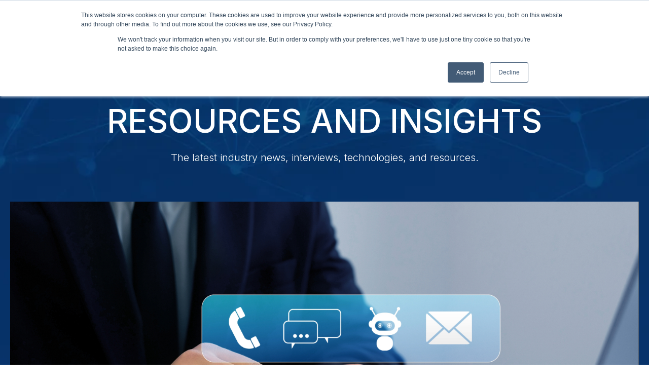

--- FILE ---
content_type: text/html; charset=UTF-8
request_url: https://www.univoip.com/blog/tag/cloud-contact-center
body_size: 10790
content:
<!doctype html><html lang="en-us"><head>
    <meta charset="utf-8">
    <title>Cloud Communications Insights &amp; Industry News | UniVoIP Blog | cloud contact center</title>
    <link rel="shortcut icon" href="https://www.univoip.com/hubfs/UniVoIP_Logo_icon.png">
    <meta name="description" content="cloud contact center | Stay up-to-date with the blog posts curated by cloud communications experts from UniVoIP. Contact us to get started with Cloud Voice for MS Teams today.">
    
    

    
    
    
      
    
    <meta name="viewport" content="width=device-width, initial-scale=1">

    <script src="/hs/hsstatic/jquery-libs/static-1.1/jquery/jquery-1.7.1.js"></script>
<script>hsjQuery = window['jQuery'];</script>
    <meta property="og:description" content="cloud contact center | Stay up-to-date with the blog posts curated by cloud communications experts from UniVoIP. Contact us to get started with Cloud Voice for MS Teams today.">
    <meta property="og:title" content="Cloud Communications Insights &amp; Industry News | UniVoIP Blog | cloud contact center">
    <meta name="twitter:description" content="cloud contact center | Stay up-to-date with the blog posts curated by cloud communications experts from UniVoIP. Contact us to get started with Cloud Voice for MS Teams today.">
    <meta name="twitter:title" content="Cloud Communications Insights &amp; Industry News | UniVoIP Blog | cloud contact center">

    

    
    <style>
a.cta_button{-moz-box-sizing:content-box !important;-webkit-box-sizing:content-box !important;box-sizing:content-box !important;vertical-align:middle}.hs-breadcrumb-menu{list-style-type:none;margin:0px 0px 0px 0px;padding:0px 0px 0px 0px}.hs-breadcrumb-menu-item{float:left;padding:10px 0px 10px 10px}.hs-breadcrumb-menu-divider:before{content:'›';padding-left:10px}.hs-featured-image-link{border:0}.hs-featured-image{float:right;margin:0 0 20px 20px;max-width:50%}@media (max-width: 568px){.hs-featured-image{float:none;margin:0;width:100%;max-width:100%}}.hs-screen-reader-text{clip:rect(1px, 1px, 1px, 1px);height:1px;overflow:hidden;position:absolute !important;width:1px}
</style>

<link rel="stylesheet" href="https://www.univoip.com/hubfs/hub_generated/template_assets/1/147531413794/1765404477804/template_main.min.css">
<link rel="stylesheet" href="https://www.univoip.com/hubfs/hub_generated/template_assets/1/147531413799/1765403998485/template_theme-overrides.min.css">
<link rel="stylesheet" href="https://www.univoip.com/hubfs/hub_generated/template_assets/1/147531413773/1765403996436/template_blog.min.css">
<link rel="stylesheet" href="https://www.univoip.com/hubfs/hub_generated/module_assets/1/147534479973/1747773393087/module_mega-menu.min.css">
<link rel="stylesheet" href="https://www.univoip.com/hubfs/hub_generated/module_assets/1/148380901642/1742890579174/module_Section_Heading.min.css">
<link rel="stylesheet" href="https://www.univoip.com/hubfs/hub_generated/module_assets/1/148826353787/1742890580158/module_Blog_Listing.min.css">
<link rel="stylesheet" href="https://7052064.fs1.hubspotusercontent-na1.net/hubfs/7052064/hub_generated/module_assets/1/-55928693385/1768338648177/module_pagination.min.css">

  <style>
    #hs_cos_wrapper_widget_1701974521824 .hs-pagination { margin-top:32px; }

#hs_cos_wrapper_widget_1701974521824 .hs-pagination__link:not(:last-child) { margin-right:px; }

#hs_cos_wrapper_widget_1701974521824 .hs-pagination__link--number {
  border-radius:8px;
  color:#06326a;
  font-size:14px;
  padding-top:16px;
  padding-right:24px;
  padding-bottom:16px;
  padding-left:24px;
}

#hs_cos_wrapper_widget_1701974521824 .hs-pagination__link--active { background-color:rgba(249,250,251,1.0); }

#hs_cos_wrapper_widget_1701974521824 .hs-pagination__link--number:hover,
#hs_cos_wrapper_widget_1701974521824 .hs-pagination__link--number:focus { background-color:rgba(249,250,251,1.0); }

#hs_cos_wrapper_widget_1701974521824 .hs-pagination__link--prev,
#hs_cos_wrapper_widget_1701974521824 .hs-pagination__link--next {
  border-radius:8px;
  padding-top:16px;
  padding-right:24px;
  padding-bottom:16px;
  padding-left:24px;
}

#hs_cos_wrapper_widget_1701974521824 .hs-pagination__link--prev:hover,
#hs_cos_wrapper_widget_1701974521824 .hs-pagination__link--prev:focus,
#hs_cos_wrapper_widget_1701974521824 .hs-pagination__link--next:hover,
#hs_cos_wrapper_widget_1701974521824 .hs-pagination__link--next:focus { background-color:rgba(249,250,251,1.0); }

#hs_cos_wrapper_widget_1701974521824 .hs-pagination__link--prev>.hs-pagination__link-text,
#hs_cos_wrapper_widget_1701974521824 .hs-pagination__link--next>.hs-pagination__link-text {
  color:#06326a;
  font-size:14px;
}

#hs_cos_wrapper_widget_1701974521824 .hs-pagination__link--prev>.hs-pagination__link-icon svg,
#hs_cos_wrapper_widget_1701974521824 .hs-pagination__link--next>.hs-pagination__link-icon svg { fill:#06326a; }

  </style>

<link rel="stylesheet" href="https://www.univoip.com/hubfs/hub_generated/module_assets/1/147861334610/1742890574537/module_Footer.min.css">
<style>
  @font-face {
    font-family: "Inter";
    font-weight: 700;
    font-style: normal;
    font-display: swap;
    src: url("/_hcms/googlefonts/Inter/700.woff2") format("woff2"), url("/_hcms/googlefonts/Inter/700.woff") format("woff");
  }
  @font-face {
    font-family: "Inter";
    font-weight: 300;
    font-style: normal;
    font-display: swap;
    src: url("/_hcms/googlefonts/Inter/300.woff2") format("woff2"), url("/_hcms/googlefonts/Inter/300.woff") format("woff");
  }
  @font-face {
    font-family: "Inter";
    font-weight: 500;
    font-style: normal;
    font-display: swap;
    src: url("/_hcms/googlefonts/Inter/500.woff2") format("woff2"), url("/_hcms/googlefonts/Inter/500.woff") format("woff");
  }
  @font-face {
    font-family: "Inter";
    font-weight: 600;
    font-style: normal;
    font-display: swap;
    src: url("/_hcms/googlefonts/Inter/600.woff2") format("woff2"), url("/_hcms/googlefonts/Inter/600.woff") format("woff");
  }
  @font-face {
    font-family: "Inter";
    font-weight: 400;
    font-style: normal;
    font-display: swap;
    src: url("/_hcms/googlefonts/Inter/regular.woff2") format("woff2"), url("/_hcms/googlefonts/Inter/regular.woff") format("woff");
  }
</style>

<!-- Editor Styles -->
<style id="hs_editor_style" type="text/css">
#hs_cos_wrapper_module_17298020520593  { color: #f69b2f !important; display: block !important; text-align: center !important }
#hs_cos_wrapper_module_17298020520593  p , #hs_cos_wrapper_module_17298020520593  li , #hs_cos_wrapper_module_17298020520593  span , #hs_cos_wrapper_module_17298020520593  label , #hs_cos_wrapper_module_17298020520593  h1 , #hs_cos_wrapper_module_17298020520593  h2 , #hs_cos_wrapper_module_17298020520593  h3 , #hs_cos_wrapper_module_17298020520593  h4 , #hs_cos_wrapper_module_17298020520593  h5 , #hs_cos_wrapper_module_17298020520593  h6  { color: #f69b2f !important }
#hs_cos_wrapper_module_17298020520593  { color: #f69b2f !important; display: block !important; text-align: center !important }
#hs_cos_wrapper_module_17298020520593  p , #hs_cos_wrapper_module_17298020520593  li , #hs_cos_wrapper_module_17298020520593  span , #hs_cos_wrapper_module_17298020520593  label , #hs_cos_wrapper_module_17298020520593  h1 , #hs_cos_wrapper_module_17298020520593  h2 , #hs_cos_wrapper_module_17298020520593  h3 , #hs_cos_wrapper_module_17298020520593  h4 , #hs_cos_wrapper_module_17298020520593  h5 , #hs_cos_wrapper_module_17298020520593  h6  { color: #f69b2f !important }
.dnd_area-row-1-max-width-section-centering > .row-fluid {
  max-width: 1240px !important;
  margin-left: auto !important;
  margin-right: auto !important;
}
/* HubSpot Styles (default) */
.dnd_area-row-0-padding {
  padding-top: 96px !important;
  padding-bottom: 400px !important;
}
.dnd_area-row-0-background-layers {
  background-image: url('https://4136637.fs1.hubspotusercontent-na1.net/hub/4136637/hubfs/site-files/hero-blog-bg.png?width=2000&height=444.44444444444446') !important;
  background-position: center top !important;
  background-size: cover !important;
  background-repeat: no-repeat !important;
}
.dnd_area-row-1-margin {
  margin-top: -350px !important;
}
.dnd_area-row-1-padding {
  padding-top: 0px !important;
  padding-bottom: 80px !important;
}
.cell_17019063959792-padding {
  padding-left: 0px !important;
  padding-right: 0px !important;
}
.widget_1701906395827-hidden {
  display: block !important;
}
.widget_1701974521824-hidden {
  display: block !important;
}
/* HubSpot Styles (mobile) */
@media (max-width: 991px) {
  .dnd_area-row-0-padding {
    padding-bottom: 250px !important;
  }
  .dnd_area-row-1-margin {
    margin-top: -200px !important;
  }
}
</style>
    

    
<!--  Added by GoogleTagManager integration -->
<script>
var _hsp = window._hsp = window._hsp || [];
window.dataLayer = window.dataLayer || [];
function gtag(){dataLayer.push(arguments);}

var useGoogleConsentModeV2 = true;
var waitForUpdateMillis = 1000;



var hsLoadGtm = function loadGtm() {
    if(window._hsGtmLoadOnce) {
      return;
    }

    if (useGoogleConsentModeV2) {

      gtag('set','developer_id.dZTQ1Zm',true);

      gtag('consent', 'default', {
      'ad_storage': 'denied',
      'analytics_storage': 'denied',
      'ad_user_data': 'denied',
      'ad_personalization': 'denied',
      'wait_for_update': waitForUpdateMillis
      });

      _hsp.push(['useGoogleConsentModeV2'])
    }

    (function(w,d,s,l,i){w[l]=w[l]||[];w[l].push({'gtm.start':
    new Date().getTime(),event:'gtm.js'});var f=d.getElementsByTagName(s)[0],
    j=d.createElement(s),dl=l!='dataLayer'?'&l='+l:'';j.async=true;j.src=
    'https://www.googletagmanager.com/gtm.js?id='+i+dl;f.parentNode.insertBefore(j,f);
    })(window,document,'script','dataLayer','GTM-NSBTB3');

    window._hsGtmLoadOnce = true;
};

_hsp.push(['addPrivacyConsentListener', function(consent){
  if(consent.allowed || (consent.categories && consent.categories.analytics)){
    hsLoadGtm();
  }
}]);

</script>

<!-- /Added by GoogleTagManager integration -->


<script>
    !function(t,e){var o,n,p,r;e.__SV||(window.posthog=e,e._i=[],e.init=function(i,s,a){function g(t,e){var o=e.split(".");2==o.length&&(t=t[o[0]],e=o[1]),t[e]=function(){t.push([e].concat(Array.prototype.slice.call(arguments,0)))}}(p=t.createElement("script")).type="text/javascript",p.async=!0,p.src=s.api_host+"/static/array.js",(r=t.getElementsByTagName("script")[0]).parentNode.insertBefore(p,r);var u=e;for(void 0!==a?u=e[a]=[]:a="posthog",u.people=u.people||[],u.toString=function(t){var e="posthog";return"posthog"!==a&&(e+="."+a),t||(e+=" (stub)"),e},u.people.toString=function(){return u.toString(1)+".people (stub)"},o="capture identify alias people.set people.set_once set_config register register_once unregister opt_out_capturing has_opted_out_capturing opt_in_capturing reset isFeatureEnabled onFeatureFlags getFeatureFlag getFeatureFlagPayload reloadFeatureFlags group updateEarlyAccessFeatureEnrollment getEarlyAccessFeatures getActiveMatchingSurveys getSurveys onSessionId".split(" "),n=0;n<o.length;n++)g(u,o[n]);e._i.push([i,s,a])},e.__SV=1)}(document,window.posthog||[]);
    posthog.init('phc_14PwOTnFcEWoKxbTe3dY5Wtb8c2UYKj31wzZUYTjwhP',{api_host:'https://app.posthog.com'})
</script>
<meta property="og:url" content="https://www.univoip.com/blog/tag/cloud-contact-center">
<meta property="og:type" content="blog">
<meta name="twitter:card" content="summary">
<link rel="alternate" type="application/rss+xml" href="https://www.univoip.com/blog/rss.xml">
<meta name="twitter:domain" content="www.univoip.com">
<script src="//platform.linkedin.com/in.js" type="text/javascript">
    lang: en_US
</script>

<meta http-equiv="content-language" content="en-us">
<link rel="alternate" hreflang="en-us" href="https://www.univoip.com/blog/tag/cloud-contact-center">
<link rel="alternate" hreflang="es" href="https://www.univoip.com/es/blog/tag/cloud-contact-center">






  <meta name="generator" content="HubSpot"></head>
  <body>
<!--  Added by GoogleTagManager integration -->
<noscript><iframe src="https://www.googletagmanager.com/ns.html?id=GTM-NSBTB3" height="0" width="0" style="display:none;visibility:hidden"></iframe></noscript>

<!-- /Added by GoogleTagManager integration -->

    <div class="body-wrapper   hs-content-id-148836531040 hs-blog-listing hs-blog-id-5501247364">
      
        <div data-global-resource-path="UniVoIP/templates/partials/header.html"><header>
  <div id="hs_cos_wrapper_mega_menu" class="hs_cos_wrapper hs_cos_wrapper_widget hs_cos_wrapper_type_module" style="" data-hs-cos-general-type="widget" data-hs-cos-type="module">



<nav class="navbar">
  <div class="navbar-wrapper">
    <div class="navbar-logo">
      <span id="hs_cos_wrapper_mega_menu_" class="hs_cos_wrapper hs_cos_wrapper_widget hs_cos_wrapper_type_logo" style="" data-hs-cos-general-type="widget" data-hs-cos-type="logo"><a href="https://univoip.com/?hsLang=en-us" id="hs-link-mega_menu_" style="border-width:0px;border:0px;"><img src="https://www.univoip.com/hubfs/site-files/logo-univoip-white.svg" class="hs-image-widget " height="40" style="height: auto;width:207px;border-width:0px;border:0px;" width="207" alt="logo-univoip-white" title="logo-univoip-white"></a></span>
    </div>
    <button class="menu-toggle" aria-expanded="false">
    <svg xmlns="http://www.w3.org/2000/svg" width="24" height="24" viewbox="0 0 24 24" fill="none">
    <path d="M3 12H21M3 6H21M3 18H21" stroke="#ffffff" stroke-width="3" stroke-linecap="round" stroke-linejoin="round" />
    </svg>
    </button>
      <div class="nav-wrap">
          <div class="close-btn">
            <svg version="1.0" xmlns="http://www.w3.org/2000/svg" viewbox="0 0 512 512" aria-hidden="true">
              <g id="Window Close1_layer">
                <path d="M464 32H48C21.5 32 0 53.5 0 80v352c0 26.5 21.5 48 48 48h416c26.5 0 48-21.5 48-48V80c0-26.5-21.5-48-48-48zm0 394c0 3.3-2.7 6-6 6H54c-3.3 0-6-2.7-6-6V86c0-3.3 2.7-6 6-6h404c3.3 0 6 2.7 6 6v340zM356.5 194.6L295.1 256l61.4 61.4c4.6 4.6 4.6 12.1 0 16.8l-22.3 22.3c-4.6 4.6-12.1 4.6-16.8 0L256 295.1l-61.4 61.4c-4.6 4.6-12.1 4.6-16.8 0l-22.3-22.3c-4.6-4.6-4.6-12.1 0-16.8l61.4-61.4-61.4-61.4c-4.6-4.6-4.6-12.1 0-16.8l22.3-22.3c4.6-4.6 12.1-4.6 16.8 0l61.4 61.4 61.4-61.4c4.6-4.6 12.1-4.6 16.8 0l22.3 22.3c4.7 4.6 4.7 12.1 0 16.8z">
                </path>
              </g>
            </svg>
          </div>
        <ul id="nav">
        
          <li class="menu-item">
            
            
            
            
            
            <a href="#" class="menu-link dropdown">
              Products 
            </a>
            <!-- dropdown starts here -->
            
              <div class="sub-menu">
                <div class="content-wrapper">
                <!-- dropdown grid wrapper -->  
                <div class="sub-menu-grid grid-cols-3">
                  
                  
                    <!-- if dropdown content type = MENU -->
                    
                      <div class="sub-menu-col">
                          
                          <ul class="icon-menu-list">
                          
                            <li>
                                    <span id="hs_cos_wrapper_mega_menu_" class="hs_cos_wrapper hs_cos_wrapper_widget hs_cos_wrapper_type_icon" style="" data-hs-cos-general-type="widget" data-hs-cos-type="icon"><svg version="1.0" xmlns="http://www.w3.org/2000/svg" viewbox="0 0 640 512" aria-hidden="true"><g id="Cloud1_layer"><path d="M537.6 226.6c4.1-10.7 6.4-22.4 6.4-34.6 0-53-43-96-96-96-19.7 0-38.1 6-53.3 16.2C367 64.2 315.3 32 256 32c-88.4 0-160 71.6-160 160 0 2.7.1 5.4.2 8.1C40.2 219.8 0 273.2 0 336c0 79.5 64.5 144 144 144h368c70.7 0 128-57.3 128-128 0-61.9-44-113.6-102.4-125.4z" /></g></svg></span>
                                
                                    <div class="link-content">
                                      
                                      
                                      <a href="https://www.univoip.com/products/cloud-voice-for-microsoft-teams/?hsLang=en-us">
                                        Cloud Voice for Microsoft Teams
                                      </a>
                                      <div class="menu-item-desc">Streamline your communications with our cloud-native Teams voice solution. </div>
                                    </div>
                              </li>
                          
                          </ul>
                           
                            <div class="button-wrap d-flex">
                              
                                
                                
                                
                              
                                
                                
                                
                              
                            </div>  
                           
                        </div>
                        <!-- if dropdown content type = BLOG POST LISTING -->
                        
                  
                  
                  
                    <!-- if dropdown content type = MENU -->
                    
                      <div class="sub-menu-col">
                          
                          <ul class="icon-menu-list">
                          
                            <li>
                                    <span id="hs_cos_wrapper_mega_menu_" class="hs_cos_wrapper hs_cos_wrapper_widget hs_cos_wrapper_type_icon" style="" data-hs-cos-general-type="widget" data-hs-cos-type="icon"><svg version="1.0" xmlns="http://www.w3.org/2000/svg" viewbox="0 0 496 512" aria-hidden="true"><g id="Globe1_layer"><path d="M336.5 160C322 70.7 287.8 8 248 8s-74 62.7-88.5 152h177zM152 256c0 22.2 1.2 43.5 3.3 64h185.3c2.1-20.5 3.3-41.8 3.3-64s-1.2-43.5-3.3-64H155.3c-2.1 20.5-3.3 41.8-3.3 64zm324.7-96c-28.6-67.9-86.5-120.4-158-141.6 24.4 33.8 41.2 84.7 50 141.6h108zM177.2 18.4C105.8 39.6 47.8 92.1 19.3 160h108c8.7-56.9 25.5-107.8 49.9-141.6zM487.4 192H372.7c2.1 21 3.3 42.5 3.3 64s-1.2 43-3.3 64h114.6c5.5-20.5 8.6-41.8 8.6-64s-3.1-43.5-8.5-64zM120 256c0-21.5 1.2-43 3.3-64H8.6C3.2 212.5 0 233.8 0 256s3.2 43.5 8.6 64h114.6c-2-21-3.2-42.5-3.2-64zm39.5 96c14.5 89.3 48.7 152 88.5 152s74-62.7 88.5-152h-177zm159.3 141.6c71.4-21.2 129.4-73.7 158-141.6h-108c-8.8 56.9-25.6 107.8-50 141.6zM19.3 352c28.6 67.9 86.5 120.4 158 141.6-24.4-33.8-41.2-84.7-50-141.6h-108z" /></g></svg></span>
                                
                                    <div class="link-content">
                                      
                                      
                                      <a href="https://www.univoip.com/products/ucaas-office-connect?hsLang=en-us">
                                        UCaaS - OfficeConnect™
                                      </a>
                                      <div class="menu-item-desc">Get the tools you need to enable your team to collaborate anywhere – on any device.</div>
                                    </div>
                              </li>
                          
                          </ul>
                           
                            <div class="button-wrap d-flex">
                              
                                
                                
                                
                              
                                
                                
                                
                              
                            </div>  
                           
                        </div>
                        <!-- if dropdown content type = BLOG POST LISTING -->
                        
                  
                  
                  
                    <!-- if dropdown content type = MENU -->
                    
                      <div class="sub-menu-col">
                          
                          <ul class="icon-menu-list">
                          
                            <li>
                                    <span id="hs_cos_wrapper_mega_menu_" class="hs_cos_wrapper hs_cos_wrapper_widget hs_cos_wrapper_type_icon" style="" data-hs-cos-general-type="widget" data-hs-cos-type="icon"><svg version="1.0" xmlns="http://www.w3.org/2000/svg" viewbox="0 0 512 512" aria-hidden="true"><g id="Headset1_layer"><path d="M192 208c0-17.67-14.33-32-32-32h-16c-35.35 0-64 28.65-64 64v48c0 35.35 28.65 64 64 64h16c17.67 0 32-14.33 32-32V208zm176 144c35.35 0 64-28.65 64-64v-48c0-35.35-28.65-64-64-64h-16c-17.67 0-32 14.33-32 32v112c0 17.67 14.33 32 32 32h16zM256 0C113.18 0 4.58 118.83 0 256v16c0 8.84 7.16 16 16 16h16c8.84 0 16-7.16 16-16v-16c0-114.69 93.31-208 208-208s208 93.31 208 208h-.12c.08 2.43.12 165.72.12 165.72 0 23.35-18.93 42.28-42.28 42.28H320c0-26.51-21.49-48-48-48h-32c-26.51 0-48 21.49-48 48s21.49 48 48 48h181.72c49.86 0 90.28-40.42 90.28-90.28V256C507.42 118.83 398.82 0 256 0z" /></g></svg></span>
                                
                                    <div class="link-content">
                                      
                                      
                                      <a href="https://www.univoip.com/products/contact-center/?hsLang=en-us">
                                        Contact Center
                                      </a>
                                      <div class="menu-item-desc">Enhance the customer experience with our omnichannel cloud contact center solution.</div>
                                    </div>
                              </li>
                          
                          </ul>
                           
                            <div class="button-wrap d-flex">
                              
                                
                                
                                
                              
                                
                                
                                
                              
                            </div>  
                           
                        </div>
                        <!-- if dropdown content type = BLOG POST LISTING -->
                        
                  
                  
                  </div>
                </div>
              </div>
            

          </li>
        
          <li class="menu-item">
            
            
            
            
            
            <a href="#" class="menu-link dropdown">
              Partners 
            </a>
            <!-- dropdown starts here -->
            
              <div class="sub-menu">
                <div class="content-wrapper">
                <!-- dropdown grid wrapper -->  
                <div class="sub-menu-grid grid-cols-2">
                  
                  
                    <!-- if dropdown content type = MENU -->
                    
                      <div class="sub-menu-col">
                          
                          <ul class="icon-menu-list">
                          
                            <li>
                                    <span id="hs_cos_wrapper_mega_menu_" class="hs_cos_wrapper hs_cos_wrapper_widget hs_cos_wrapper_type_icon" style="" data-hs-cos-general-type="widget" data-hs-cos-type="icon"><svg version="1.0" xmlns="http://www.w3.org/2000/svg" viewbox="0 0 512 512" aria-hidden="true"><g id="Question Circle1_layer"><path d="M256 8C119.043 8 8 119.083 8 256c0 136.997 111.043 248 248 248s248-111.003 248-248C504 119.083 392.957 8 256 8zm0 448c-110.532 0-200-89.431-200-200 0-110.495 89.472-200 200-200 110.491 0 200 89.471 200 200 0 110.53-89.431 200-200 200zm107.244-255.2c0 67.052-72.421 68.084-72.421 92.863V300c0 6.627-5.373 12-12 12h-45.647c-6.627 0-12-5.373-12-12v-8.659c0-35.745 27.1-50.034 47.579-61.516 17.561-9.845 28.324-16.541 28.324-29.579 0-17.246-21.999-28.693-39.784-28.693-23.189 0-33.894 10.977-48.942 29.969-4.057 5.12-11.46 6.071-16.666 2.124l-27.824-21.098c-5.107-3.872-6.251-11.066-2.644-16.363C184.846 131.491 214.94 112 261.794 112c49.071 0 101.45 38.304 101.45 88.8zM298 368c0 23.159-18.841 42-42 42s-42-18.841-42-42 18.841-42 42-42 42 18.841 42 42z" /></g></svg></span>
                                
                                    <div class="link-content">
                                      
                                      
                                      <a href="https://www.univoip.com/why-partner?hsLang=en-us">
                                        Why Partner With UniVoIP?
                                      </a>
                                      <div class="menu-item-desc">Give your clients better communications solutions and support when you partner with UniVoIP.</div>
                                    </div>
                              </li>
                          
                          </ul>
                           
                            <div class="button-wrap d-flex">
                              
                                
                                
                                
                              
                                
                                
                                
                              
                            </div>  
                           
                        </div>
                        <!-- if dropdown content type = BLOG POST LISTING -->
                        
                  
                  
                  
                    <!-- if dropdown content type = MENU -->
                    
                      <div class="sub-menu-col">
                          
                          <ul class="icon-menu-list">
                          
                            <li>
                                    <span id="hs_cos_wrapper_mega_menu_" class="hs_cos_wrapper hs_cos_wrapper_widget hs_cos_wrapper_type_icon" style="" data-hs-cos-general-type="widget" data-hs-cos-type="icon"><svg version="1.0" xmlns="http://www.w3.org/2000/svg" viewbox="0 0 512 512" aria-hidden="true"><g id="Question Circle1_layer"><path d="M256 8C119.043 8 8 119.083 8 256c0 136.997 111.043 248 248 248s248-111.003 248-248C504 119.083 392.957 8 256 8zm0 448c-110.532 0-200-89.431-200-200 0-110.495 89.472-200 200-200 110.491 0 200 89.471 200 200 0 110.53-89.431 200-200 200zm107.244-255.2c0 67.052-72.421 68.084-72.421 92.863V300c0 6.627-5.373 12-12 12h-45.647c-6.627 0-12-5.373-12-12v-8.659c0-35.745 27.1-50.034 47.579-61.516 17.561-9.845 28.324-16.541 28.324-29.579 0-17.246-21.999-28.693-39.784-28.693-23.189 0-33.894 10.977-48.942 29.969-4.057 5.12-11.46 6.071-16.666 2.124l-27.824-21.098c-5.107-3.872-6.251-11.066-2.644-16.363C184.846 131.491 214.94 112 261.794 112c49.071 0 101.45 38.304 101.45 88.8zM298 368c0 23.159-18.841 42-42 42s-42-18.841-42-42 18.841-42 42-42 42 18.841 42 42z" /></g></svg></span>
                                
                                    <div class="link-content">
                                      
                                      
                                      <a href="https://www.univoip.com/why-univoip?hsLang=en-us">
                                        Why Choose UniVoIP?
                                      </a>
                                      <div class="menu-item-desc">Collaborate better, innovate faster, and enhance CX across all channels with UniVoIP.</div>
                                    </div>
                              </li>
                          
                          </ul>
                           
                            <div class="button-wrap d-flex">
                              
                                
                                
                                
                              
                                
                                
                                
                              
                            </div>  
                           
                        </div>
                        <!-- if dropdown content type = BLOG POST LISTING -->
                        
                  
                  
                  </div>
                </div>
              </div>
            

          </li>
        
          <li class="menu-item">
            
            
            
            
            
            <a href="#" class="menu-link dropdown">
              About 
            </a>
            <!-- dropdown starts here -->
            
              <div class="sub-menu">
                <div class="content-wrapper">
                <!-- dropdown grid wrapper -->  
                <div class="sub-menu-grid grid-cols-3">
                  
                  
                    <!-- if dropdown content type = MENU -->
                    
                      <div class="sub-menu-col">
                          
                          <ul class="icon-menu-list">
                          
                            <li>
                                    <span id="hs_cos_wrapper_mega_menu_" class="hs_cos_wrapper hs_cos_wrapper_widget hs_cos_wrapper_type_icon" style="" data-hs-cos-general-type="widget" data-hs-cos-type="icon"><svg version="1.0" xmlns="http://www.w3.org/2000/svg" viewbox="0 0 640 512" aria-hidden="true"><g id="Cloud1_layer"><path d="M537.6 226.6c4.1-10.7 6.4-22.4 6.4-34.6 0-53-43-96-96-96-19.7 0-38.1 6-53.3 16.2C367 64.2 315.3 32 256 32c-88.4 0-160 71.6-160 160 0 2.7.1 5.4.2 8.1C40.2 219.8 0 273.2 0 336c0 79.5 64.5 144 144 144h368c70.7 0 128-57.3 128-128 0-61.9-44-113.6-102.4-125.4z" /></g></svg></span>
                                
                                    <div class="link-content">
                                      
                                      
                                      <a href="https://www.univoip.com/meet-univoip?hsLang=en-us">
                                        Our Company
                                      </a>
                                      <div class="menu-item-desc">We power growth for our partners and customers with the most innovative technology in the industry. </div>
                                    </div>
                              </li>
                          
                          </ul>
                           
                            <div class="button-wrap d-flex">
                              
                                
                                
                                
                              
                                
                                
                                
                              
                            </div>  
                           
                        </div>
                        <!-- if dropdown content type = BLOG POST LISTING -->
                        
                  
                  
                  
                    <!-- if dropdown content type = MENU -->
                    
                      <div class="sub-menu-col">
                          
                          <ul class="icon-menu-list">
                          
                            <li>
                                    <span id="hs_cos_wrapper_mega_menu_" class="hs_cos_wrapper hs_cos_wrapper_widget hs_cos_wrapper_type_icon" style="" data-hs-cos-general-type="widget" data-hs-cos-type="icon"><svg version="1.0" xmlns="http://www.w3.org/2000/svg" viewbox="0 0 384 512" aria-hidden="true"><g id="File Download1_layer"><path d="M224 136V0H24C10.7 0 0 10.7 0 24v464c0 13.3 10.7 24 24 24h336c13.3 0 24-10.7 24-24V160H248c-13.2 0-24-10.8-24-24zm76.45 211.36l-96.42 95.7c-6.65 6.61-17.39 6.61-24.04 0l-96.42-95.7C73.42 337.29 80.54 320 94.82 320H160v-80c0-8.84 7.16-16 16-16h32c8.84 0 16 7.16 16 16v80h65.18c14.28 0 21.4 17.29 11.27 27.36zM377 105L279.1 7c-4.5-4.5-10.6-7-17-7H256v128h128v-6.1c0-6.3-2.5-12.4-7-16.9z" /></g></svg></span>
                                
                                    <div class="link-content">
                                      
                                      
                                      <a href="https://www.univoip.com/resources?hsLang=en-us">
                                        Resources
                                      </a>
                                      <div class="menu-item-desc">Stay up-to-date with the latest case studies, podcasts, and more from UniVoIP.</div>
                                    </div>
                              </li>
                          
                          </ul>
                           
                            <div class="button-wrap d-flex">
                              
                                
                                
                                
                              
                                
                                
                                
                              
                            </div>  
                           
                        </div>
                        <!-- if dropdown content type = BLOG POST LISTING -->
                        
                  
                  
                  
                    <!-- if dropdown content type = MENU -->
                    
                      <div class="sub-menu-col">
                          
                          <ul class="icon-menu-list">
                          
                            <li>
                                    <span id="hs_cos_wrapper_mega_menu_" class="hs_cos_wrapper hs_cos_wrapper_widget hs_cos_wrapper_type_icon" style="" data-hs-cos-general-type="widget" data-hs-cos-type="icon"><svg version="1.0" xmlns="http://www.w3.org/2000/svg" viewbox="0 0 576 512" aria-hidden="true"><g id="File Signature1_layer"><path d="M218.17 424.14c-2.95-5.92-8.09-6.52-10.17-6.52s-7.22.59-10.02 6.19l-7.67 15.34c-6.37 12.78-25.03 11.37-29.48-2.09L144 386.59l-10.61 31.88c-5.89 17.66-22.38 29.53-41 29.53H80c-8.84 0-16-7.16-16-16s7.16-16 16-16h12.39c4.83 0 9.11-3.08 10.64-7.66l18.19-54.64c3.3-9.81 12.44-16.41 22.78-16.41s19.48 6.59 22.77 16.41l13.88 41.64c19.75-16.19 54.06-9.7 66 14.16 1.89 3.78 5.49 5.95 9.36 6.26v-82.12l128-127.09V160H248c-13.2 0-24-10.8-24-24V0H24C10.7 0 0 10.7 0 24v464c0 13.3 10.7 24 24 24h336c13.3 0 24-10.7 24-24v-40l-128-.11c-16.12-.31-30.58-9.28-37.83-23.75zM384 121.9c0-6.3-2.5-12.4-7-16.9L279.1 7c-4.5-4.5-10.6-7-17-7H256v128h128v-6.1zm-96 225.06V416h68.99l161.68-162.78-67.88-67.88L288 346.96zm280.54-179.63l-31.87-31.87c-9.94-9.94-26.07-9.94-36.01 0l-27.25 27.25 67.88 67.88 27.25-27.25c9.95-9.94 9.95-26.07 0-36.01z" /></g></svg></span>
                                
                                    <div class="link-content">
                                      
                                      
                                      <a href="https://www.univoip.com/blog">
                                        Blog
                                      </a>
                                      <div class="menu-item-desc">Get the latest news and blog posts curated by cloud communications experts from UniVoIP.</div>
                                    </div>
                              </li>
                          
                          </ul>
                           
                            <div class="button-wrap d-flex">
                              
                                
                                
                                
                              
                                
                                
                                
                              
                            </div>  
                           
                        </div>
                        <!-- if dropdown content type = BLOG POST LISTING -->
                        
                  
                  
                  </div>
                </div>
              </div>
            

          </li>
        
          <li class="menu-item">
            
            
            
            
            
            <a href="#" class="menu-link dropdown">
              Get in Touch 
            </a>
            <!-- dropdown starts here -->
            
              <div class="sub-menu">
                <div class="content-wrapper">
                <!-- dropdown grid wrapper -->  
                <div class="sub-menu-grid grid-cols-3">
                  
                  
                    <!-- if dropdown content type = MENU -->
                    
                      <div class="sub-menu-col">
                          
                          <ul class="icon-menu-list">
                          
                            <li>
                                    <span id="hs_cos_wrapper_mega_menu_" class="hs_cos_wrapper hs_cos_wrapper_widget hs_cos_wrapper_type_icon" style="" data-hs-cos-general-type="widget" data-hs-cos-type="icon"><svg version="1.0" xmlns="http://www.w3.org/2000/svg" viewbox="0 0 496 512" aria-hidden="true"><g id="Globe1_layer"><path d="M336.5 160C322 70.7 287.8 8 248 8s-74 62.7-88.5 152h177zM152 256c0 22.2 1.2 43.5 3.3 64h185.3c2.1-20.5 3.3-41.8 3.3-64s-1.2-43.5-3.3-64H155.3c-2.1 20.5-3.3 41.8-3.3 64zm324.7-96c-28.6-67.9-86.5-120.4-158-141.6 24.4 33.8 41.2 84.7 50 141.6h108zM177.2 18.4C105.8 39.6 47.8 92.1 19.3 160h108c8.7-56.9 25.5-107.8 49.9-141.6zM487.4 192H372.7c2.1 21 3.3 42.5 3.3 64s-1.2 43-3.3 64h114.6c5.5-20.5 8.6-41.8 8.6-64s-3.1-43.5-8.5-64zM120 256c0-21.5 1.2-43 3.3-64H8.6C3.2 212.5 0 233.8 0 256s3.2 43.5 8.6 64h114.6c-2-21-3.2-42.5-3.2-64zm39.5 96c14.5 89.3 48.7 152 88.5 152s74-62.7 88.5-152h-177zm159.3 141.6c71.4-21.2 129.4-73.7 158-141.6h-108c-8.8 56.9-25.6 107.8-50 141.6zM19.3 352c28.6 67.9 86.5 120.4 158 141.6-24.4-33.8-41.2-84.7-50-141.6h-108z" /></g></svg></span>
                                
                                    <div class="link-content">
                                      
                                      
                                      <a href="https://www.univoip.com/request-a-quote?hsLang=en-us">
                                        Request a Quote
                                      </a>
                                      <div class="menu-item-desc">Ready for seamless unified communications with high-touch aftercare? Request a customized quote today.</div>
                                    </div>
                              </li>
                          
                          </ul>
                           
                            <div class="button-wrap d-flex">
                              
                                
                                
                                
                              
                                
                                
                                
                              
                            </div>  
                           
                        </div>
                        <!-- if dropdown content type = BLOG POST LISTING -->
                        
                  
                  
                  
                    <!-- if dropdown content type = MENU -->
                    
                      <div class="sub-menu-col">
                          
                          <ul class="icon-menu-list">
                          
                            <li>
                                    <span id="hs_cos_wrapper_mega_menu_" class="hs_cos_wrapper hs_cos_wrapper_widget hs_cos_wrapper_type_icon" style="" data-hs-cos-general-type="widget" data-hs-cos-type="icon"><svg version="1.0" xmlns="http://www.w3.org/2000/svg" viewbox="0 0 512 512" aria-hidden="true"><g id="Headset1_layer"><path d="M192 208c0-17.67-14.33-32-32-32h-16c-35.35 0-64 28.65-64 64v48c0 35.35 28.65 64 64 64h16c17.67 0 32-14.33 32-32V208zm176 144c35.35 0 64-28.65 64-64v-48c0-35.35-28.65-64-64-64h-16c-17.67 0-32 14.33-32 32v112c0 17.67 14.33 32 32 32h16zM256 0C113.18 0 4.58 118.83 0 256v16c0 8.84 7.16 16 16 16h16c8.84 0 16-7.16 16-16v-16c0-114.69 93.31-208 208-208s208 93.31 208 208h-.12c.08 2.43.12 165.72.12 165.72 0 23.35-18.93 42.28-42.28 42.28H320c0-26.51-21.49-48-48-48h-32c-26.51 0-48 21.49-48 48s21.49 48 48 48h181.72c49.86 0 90.28-40.42 90.28-90.28V256C507.42 118.83 398.82 0 256 0z" /></g></svg></span>
                                
                                    <div class="link-content">
                                      
                                      
                                      <a href="https://www.univoip.com/customer-support?hsLang=en-us">
                                        Customer Support
                                      </a>
                                      <div class="menu-item-desc">Need help? Access Service Control, view the Help Center, or contact our customer support team here.</div>
                                    </div>
                              </li>
                          
                          </ul>
                           
                            <div class="button-wrap d-flex">
                              
                                
                                
                                
                              
                                
                                
                                
                              
                            </div>  
                           
                        </div>
                        <!-- if dropdown content type = BLOG POST LISTING -->
                        
                  
                  
                  
                    <!-- if dropdown content type = MENU -->
                    
                      <div class="sub-menu-col">
                          
                          <ul class="icon-menu-list">
                          
                            <li>
                                    <span id="hs_cos_wrapper_mega_menu_" class="hs_cos_wrapper hs_cos_wrapper_widget hs_cos_wrapper_type_icon" style="" data-hs-cos-general-type="widget" data-hs-cos-type="icon"><svg version="1.0" xmlns="http://www.w3.org/2000/svg" viewbox="0 0 640 512" aria-hidden="true"><g id="Cloud1_layer"><path d="M537.6 226.6c4.1-10.7 6.4-22.4 6.4-34.6 0-53-43-96-96-96-19.7 0-38.1 6-53.3 16.2C367 64.2 315.3 32 256 32c-88.4 0-160 71.6-160 160 0 2.7.1 5.4.2 8.1C40.2 219.8 0 273.2 0 336c0 79.5 64.5 144 144 144h368c70.7 0 128-57.3 128-128 0-61.9-44-113.6-102.4-125.4z" /></g></svg></span>
                                
                                    <div class="link-content">
                                      
                                      
                                      <a href="https://www.univoip.com/contact?hsLang=en-us">
                                        Contact Us
                                      </a>
                                      <div class="menu-item-desc">Access our general contact form, phone numbers, and address here.</div>
                                    </div>
                              </li>
                          
                          </ul>
                           
                            <div class="button-wrap d-flex">
                              
                                
                                
                                
                              
                                
                                
                                
                              
                            </div>  
                           
                        </div>
                        <!-- if dropdown content type = BLOG POST LISTING -->
                        
                  
                  
                  </div>
                </div>
              </div>
            

          </li>
        
        </ul>
        <div class="lang-wrap">
        
          
          <div class="toggle-switch">
            <input type="checkbox" id="toggle">
            <label for="toggle" class="switch">
              <a class="lang_switcher_link switch-text-left" data-language="en" lang="en" href="">EN</a>
              <span class="switch-handle"></span>
              <a class="lang_switcher_link switch-text-right" data-language="fr" lang="fr" href="https://www.univoip.com/es/blog">ES</a>
          </label>
          </div>
        </div>
        <div class="nav-btn-wrap btn-wrap">

          
            
            
            <a href="https://univoip.cloud/" class="btn btn-reverse mx-1">
              Login
            </a>
        
            
            
            <a href="https://help.univoip.com/" class="btn btn-reverse mx-1">
              Help Center
            </a>
        
        </div>
      </div>

  </div>
</nav>
</div>
</header></div>
      

      

      <main id="main-content" class="body-container-wrapper">
        
<div class="container-fluid body-container body-container--blog-index">
<div class="row-fluid-wrapper">
<div class="row-fluid">
<div class="span12 widget-span widget-type-cell " style="" data-widget-type="cell" data-x="0" data-w="12">

<div class="row-fluid-wrapper row-depth-1 row-number-1 dnd_area-row-0-background-layers dnd-section dnd_area-row-0-padding dnd_area-row-0-background-image">
<div class="row-fluid ">
<div class="span12 widget-span widget-type-cell dnd-column" style="" data-widget-type="cell" data-x="0" data-w="12">

<div class="row-fluid-wrapper row-depth-1 row-number-2 dnd-row">
<div class="row-fluid ">
<div class="span12 widget-span widget-type-custom_widget dnd-module" style="" data-widget-type="custom_widget" data-x="0" data-w="12">
<div id="hs_cos_wrapper_module_17298020520593" class="hs_cos_wrapper hs_cos_wrapper_widget hs_cos_wrapper_type_module widget-type-text" style="" data-hs-cos-general-type="widget" data-hs-cos-type="module"><span id="hs_cos_wrapper_module_17298020520593_" class="hs_cos_wrapper hs_cos_wrapper_widget hs_cos_wrapper_type_text" style="" data-hs-cos-general-type="widget" data-hs-cos-type="text">OUR BLOG</span></div>

</div><!--end widget-span -->
</div><!--end row-->
</div><!--end row-wrapper -->

<div class="row-fluid-wrapper row-depth-1 row-number-3 dnd-row">
<div class="row-fluid ">
<div class="span12 widget-span widget-type-custom_widget dnd-module" style="" data-widget-type="custom_widget" data-x="0" data-w="12">
<div id="hs_cos_wrapper_module_17298020520594" class="hs_cos_wrapper hs_cos_wrapper_widget hs_cos_wrapper_type_module" style="" data-hs-cos-general-type="widget" data-hs-cos-type="module"><div class="section-heading " style="">
  <div class="content-wrap" style="">
    <div class="preheader   text-white text-center   "></div>
    <h1 class="  text-uppercase  text-white text-center  ">Resources and insights</h1>
    <p class="subheading large  text-white text-center  ">
      The latest industry news, interviews, technologies, and resources.
    </p>
  </div>
</div></div>

</div><!--end widget-span -->
</div><!--end row-->
</div><!--end row-wrapper -->

</div><!--end widget-span -->
</div><!--end row-->
</div><!--end row-wrapper -->

<div class="row-fluid-wrapper row-depth-1 row-number-4 dnd_area-row-1-padding dnd_area-row-1-max-width-section-centering dnd-section dnd_area-row-1-margin">
<div class="row-fluid ">
<div class="span12 widget-span widget-type-cell dnd-column cell_17019063959792-padding" style="" data-widget-type="cell" data-x="0" data-w="12">

<div class="row-fluid-wrapper row-depth-1 row-number-5 dnd-row">
<div class="row-fluid ">
<div class="span12 widget-span widget-type-custom_widget widget_1701906395827-hidden dnd-module" style="" data-widget-type="custom_widget" data-x="0" data-w="12">
<div id="hs_cos_wrapper_widget_1701906395827" class="hs_cos_wrapper hs_cos_wrapper_widget hs_cos_wrapper_type_module" style="" data-hs-cos-general-type="widget" data-hs-cos-type="module"><div class="blog-listing-grid grid-columns-3">
  
    <div class="card card-post">
          <div class="card-header">
            <a href="https://www.univoip.com/blog/contact-center-technology-types-trends-examples" title="Contact Center Technology: Types, Trends, &amp; Examples">
               <img src="https://www.univoip.com/hubfs/Blog/2026/Contact%20Center%20Technology%20Types,%20Trends,%20Examples/univoip-feat-contactcentertechnology.jpg"> 
            </a>
          </div>
          <div class="card-body">
              <div class="content">
                <div class="post-tags">
                
                  
                    
                      
                        <a class="blog-post-tag" href="https://www.univoip.com/blog/tag/customer-experience" rel="tag">customer experience</a>
                        
                      
                    
                      
                        <a class="blog-post-tag" href="https://www.univoip.com/blog/tag/call-center" rel="tag">call center</a>
                        
                      
                    
                      
                        <a class="blog-post-tag" href="https://www.univoip.com/blog/tag/cloud-contact-center" rel="tag">cloud contact center</a>
                        
                      
                    
                      
                    
                      
                    
                      
                    
                      
                    
                      
                    
                      
                    
                
                
                </div>
                <h4 class="post-title mb-2">
                  <a href="https://www.univoip.com/blog/contact-center-technology-types-trends-examples" title="Contact Center Technology: Types, Trends, &amp; Examples">Contact Center Technology: Types, Trends, &amp; Examples</a>
                </h4>
                <div class="post-content">Customer expectations are rising. They want fast responses across multiple ...</div>
              </div>
          </div>
        </div>
    
    <div class="card card-post">
          <div class="card-header">
            <a href="https://www.univoip.com/blog/what-is-contact-center-experience-how-to-improve-it" title="What Is Contact Center Experience? 5 Strategies To Improve It">
               <img src="https://www.univoip.com/hubfs/Blog/2025/What%20Is%20Contact%20Center%20Experience%20How%20To%20Improve%20It/univoip-feat-whatiscontactcenterexperience.jpg"> 
            </a>
          </div>
          <div class="card-body">
              <div class="content">
                <div class="post-tags">
                
                  
                    
                      
                        <a class="blog-post-tag" href="https://www.univoip.com/blog/tag/customer-experience" rel="tag">customer experience</a>
                        
                      
                    
                      
                        <a class="blog-post-tag" href="https://www.univoip.com/blog/tag/call-center" rel="tag">call center</a>
                        
                      
                    
                      
                        <a class="blog-post-tag" href="https://www.univoip.com/blog/tag/cloud-contact-center" rel="tag">cloud contact center</a>
                        
                      
                    
                      
                    
                      
                    
                      
                    
                
                
                </div>
                <h4 class="post-title mb-2">
                  <a href="https://www.univoip.com/blog/what-is-contact-center-experience-how-to-improve-it" title="What Is Contact Center Experience? 5 Strategies To Improve It">What Is Contact Center Experience? 5 Strategies To Improve It</a>
                </h4>
                <div class="post-content">Contact centers play a big role in how customers feel about your business. If ...</div>
              </div>
          </div>
        </div>
    
    <div class="card card-post">
          <div class="card-header">
            <a href="https://www.univoip.com/blog/ai-and-call-centers-a-perfect-match" title="AI and Call Centers: A Perfect Match">
               <img src="https://www.univoip.com/hubfs/Imported_Blog_Media/univoip_blog_AIcallcenter_inline1.jpg"> 
            </a>
          </div>
          <div class="card-body">
              <div class="content">
                <div class="post-tags">
                
                  
                    
                      
                        <a class="blog-post-tag" href="https://www.univoip.com/blog/tag/customer-experience" rel="tag">customer experience</a>
                        
                      
                    
                      
                        <a class="blog-post-tag" href="https://www.univoip.com/blog/tag/call-center" rel="tag">call center</a>
                        
                      
                    
                      
                        <a class="blog-post-tag" href="https://www.univoip.com/blog/tag/cloud-contact-center" rel="tag">cloud contact center</a>
                        
                      
                    
                      
                    
                      
                    
                      
                    
                
                
                </div>
                <h4 class="post-title mb-2">
                  <a href="https://www.univoip.com/blog/ai-and-call-centers-a-perfect-match" title="AI and Call Centers: A Perfect Match">AI and Call Centers: A Perfect Match</a>
                </h4>
                <div class="post-content">Gone are the days when customers simply called or emailed a company for ...</div>
              </div>
          </div>
        </div>
    
    <div class="card card-post">
          <div class="card-header">
            <a href="https://www.univoip.com/blog/10-questions-to-ask-before-moving-your-call-center-to-the-cloud" title="Contact Center Cloud Migration Checklist For A Smooth Transition">
               <img src="https://www.univoip.com/hubfs/site-files/blog-placeholder.png"> 
            </a>
          </div>
          <div class="card-body">
              <div class="content">
                <div class="post-tags">
                
                  
                    
                      
                        <a class="blog-post-tag" href="https://www.univoip.com/blog/tag/customer-service" rel="tag">customer service</a>
                        
                      
                    
                      
                        <a class="blog-post-tag" href="https://www.univoip.com/blog/tag/call-center" rel="tag">call center</a>
                        
                      
                    
                      
                        <a class="blog-post-tag" href="https://www.univoip.com/blog/tag/cloud-contact-center" rel="tag">cloud contact center</a>
                        
                      
                    
                      
                    
                
                
                </div>
                <h4 class="post-title mb-2">
                  <a href="https://www.univoip.com/blog/10-questions-to-ask-before-moving-your-call-center-to-the-cloud" title="Contact Center Cloud Migration Checklist For A Smooth Transition">Contact Center Cloud Migration Checklist For A Smooth Transition</a>
                </h4>
                <div class="post-content">What Is Contact Center Cloud Migration? Migrating your contact center to the ...</div>
              </div>
          </div>
        </div>
    
    <div class="card card-post">
          <div class="card-header">
            <a href="https://www.univoip.com/blog/on-premise-vs-cloud-contact-center-which-is-better-for-your-business" title="On-Premise vs Cloud Contact Center: What’s Best for Business?">
               <img src="https://www.univoip.com/hubfs/Imported_Blog_Media/Video%20Conference%205.jpg"> 
            </a>
          </div>
          <div class="card-body">
              <div class="content">
                <div class="post-tags">
                
                  
                    
                      
                        <a class="blog-post-tag" href="https://www.univoip.com/blog/tag/customer-service" rel="tag">customer service</a>
                        
                      
                    
                      
                        <a class="blog-post-tag" href="https://www.univoip.com/blog/tag/cloud-contact-center" rel="tag">cloud contact center</a>
                        
                      
                    
                      
                        <a class="blog-post-tag" href="https://www.univoip.com/blog/tag/contact-center-solutions" rel="tag">Contact Center Solutions</a>
                        
                      
                    
                      
                    
                      
                    
                
                
                </div>
                <h4 class="post-title mb-2">
                  <a href="https://www.univoip.com/blog/on-premise-vs-cloud-contact-center-which-is-better-for-your-business" title="On-Premise vs Cloud Contact Center: What’s Best for Business?">On-Premise vs Cloud Contact Center: What’s Best for Business?</a>
                </h4>
                <div class="post-content">These days, only the most agile companies stand a chance of meeting their ...</div>
              </div>
          </div>
        </div>
    
    <div class="card card-post">
          <div class="card-header">
            <a href="https://www.univoip.com/blog/can-an-omnichannel-contact-center-improve-your-customer-service" title="Can an Omnichannel Contact Center Improve Your Customer Service?">
               <img src="https://www.univoip.com/hubfs/site-files/blog-placeholder.png"> 
            </a>
          </div>
          <div class="card-body">
              <div class="content">
                <div class="post-tags">
                
                  
                    
                      
                        <a class="blog-post-tag" href="https://www.univoip.com/blog/tag/customer-service" rel="tag">customer service</a>
                        
                      
                    
                      
                        <a class="blog-post-tag" href="https://www.univoip.com/blog/tag/customer-experience" rel="tag">customer experience</a>
                        
                      
                    
                      
                        <a class="blog-post-tag" href="https://www.univoip.com/blog/tag/cloud-contact-center" rel="tag">cloud contact center</a>
                        
                      
                    
                      
                    
                
                
                </div>
                <h4 class="post-title mb-2">
                  <a href="https://www.univoip.com/blog/can-an-omnichannel-contact-center-improve-your-customer-service" title="Can an Omnichannel Contact Center Improve Your Customer Service?">Can an Omnichannel Contact Center Improve Your Customer Service?</a>
                </h4>
                <div class="post-content">The omnichannel contact center is the future of customer service. In the ...</div>
              </div>
          </div>
        </div>
    
  </div></div>

</div><!--end widget-span -->
</div><!--end row-->
</div><!--end row-wrapper -->

<div class="row-fluid-wrapper row-depth-1 row-number-6 dnd-row">
<div class="row-fluid ">
<div class="span12 widget-span widget-type-custom_widget widget_1701974521824-hidden dnd-module" style="" data-widget-type="custom_widget" data-x="0" data-w="12">
<div id="hs_cos_wrapper_widget_1701974521824" class="hs_cos_wrapper hs_cos_wrapper_widget hs_cos_wrapper_type_module" style="" data-hs-cos-general-type="widget" data-hs-cos-type="module">


  



  



  











  








</div>

</div><!--end widget-span -->
</div><!--end row-->
</div><!--end row-wrapper -->

</div><!--end widget-span -->
</div><!--end row-->
</div><!--end row-wrapper -->

</div><!--end widget-span -->
</div>
</div>
</div>


      </main>

      
        <div data-global-resource-path="UniVoIP/templates/partials/footer.html"><div id="hs_cos_wrapper_Footer" class="hs_cos_wrapper hs_cos_wrapper_widget hs_cos_wrapper_type_module" style="" data-hs-cos-general-type="widget" data-hs-cos-type="module"><footer>
  <div class="footer-wrapper">
    <div class="container">
      <div class="row">
        <div class="footer-content">
          
            <div class="content-column">
              
              
                  
                    <span id="hs_cos_wrapper_Footer_" class="hs_cos_wrapper hs_cos_wrapper_widget hs_cos_wrapper_type_logo" style="" data-hs-cos-general-type="widget" data-hs-cos-type="logo"><a href="https://univoip.com/?hsLang=en-us" id="hs-link-Footer_" style="border-width:0px;border:0px;"><img src="https://www.univoip.com/hubfs/site-files/logo-univoip-white.svg" class="hs-image-widget " height="52" style="height: auto;width:270px;border-width:0px;border:0px;" width="270" alt="logo-univoip-white" title="logo-univoip-white" loading=""></a></span>
              
              
                <div class="footer-social">
                  
                    <a href="https://www.facebook.com/univoip"> <span id="hs_cos_wrapper_Footer_" class="hs_cos_wrapper hs_cos_wrapper_widget hs_cos_wrapper_type_icon" style="" data-hs-cos-general-type="widget" data-hs-cos-type="icon"><svg version="1.0" xmlns="http://www.w3.org/2000/svg" viewbox="0 0 264 512" aria-hidden="true"><g id="facebook-f1_layer"><path d="M76.7 512V283H0v-91h76.7v-71.7C76.7 42.4 124.3 0 193.8 0c33.3 0 61.9 2.5 70.2 3.6V85h-48.2c-37.8 0-45.1 18-45.1 44.3V192H256l-11.7 91h-73.6v229" /></g></svg></span></a>
                  
                    <a href="https://www.linkedin.com/company/univoip"> <span id="hs_cos_wrapper_Footer_" class="hs_cos_wrapper hs_cos_wrapper_widget hs_cos_wrapper_type_icon" style="" data-hs-cos-general-type="widget" data-hs-cos-type="icon"><svg version="1.0" xmlns="http://www.w3.org/2000/svg" viewbox="0 0 448 512" aria-hidden="true"><g id="linkedin-in2_layer"><path d="M100.3 480H7.4V180.9h92.9V480zM53.8 140.1C24.1 140.1 0 115.5 0 85.8 0 56.1 24.1 32 53.8 32c29.7 0 53.8 24.1 53.8 53.8 0 29.7-24.1 54.3-53.8 54.3zM448 480h-92.7V334.4c0-34.7-.7-79.2-48.3-79.2-48.3 0-55.7 37.7-55.7 76.7V480h-92.8V180.9h89.1v40.8h1.3c12.4-23.5 42.7-48.3 87.9-48.3 94 0 111.3 61.9 111.3 142.3V480z" /></g></svg></span></a>
                  
                    <a href="https://twitter.com/univoipcloud"> <span id="hs_cos_wrapper_Footer_" class="hs_cos_wrapper hs_cos_wrapper_widget hs_cos_wrapper_type_icon" style="" data-hs-cos-general-type="widget" data-hs-cos-type="icon"><svg version="1.0" xmlns="http://www.w3.org/2000/svg" viewbox="0 0 512 512" aria-hidden="true"><g id="twitter3_layer"><path d="M459.37 151.716c.325 4.548.325 9.097.325 13.645 0 138.72-105.583 298.558-298.558 298.558-59.452 0-114.68-17.219-161.137-47.106 8.447.974 16.568 1.299 25.34 1.299 49.055 0 94.213-16.568 130.274-44.832-46.132-.975-84.792-31.188-98.112-72.772 6.498.974 12.995 1.624 19.818 1.624 9.421 0 18.843-1.3 27.614-3.573-48.081-9.747-84.143-51.98-84.143-102.985v-1.299c13.969 7.797 30.214 12.67 47.431 13.319-28.264-18.843-46.781-51.005-46.781-87.391 0-19.492 5.197-37.36 14.294-52.954 51.655 63.675 129.3 105.258 216.365 109.807-1.624-7.797-2.599-15.918-2.599-24.04 0-57.828 46.782-104.934 104.934-104.934 30.213 0 57.502 12.67 76.67 33.137 23.715-4.548 46.456-13.32 66.599-25.34-7.798 24.366-24.366 44.833-46.132 57.827 21.117-2.273 41.584-8.122 60.426-16.243-14.292 20.791-32.161 39.308-52.628 54.253z" /></g></svg></span></a>
                  
                    <a href="https://www.youtube.com/@univoipcloud"> <span id="hs_cos_wrapper_Footer_" class="hs_cos_wrapper hs_cos_wrapper_widget hs_cos_wrapper_type_icon" style="" data-hs-cos-general-type="widget" data-hs-cos-type="icon"><svg version="1.0" xmlns="http://www.w3.org/2000/svg" viewbox="0 0 576 512" aria-hidden="true"><g id="youtube4_layer"><path d="M549.655 124.083c-6.281-23.65-24.787-42.276-48.284-48.597C458.781 64 288 64 288 64S117.22 64 74.629 75.486c-23.497 6.322-42.003 24.947-48.284 48.597-11.412 42.867-11.412 132.305-11.412 132.305s0 89.438 11.412 132.305c6.281 23.65 24.787 41.5 48.284 47.821C117.22 448 288 448 288 448s170.78 0 213.371-11.486c23.497-6.321 42.003-24.171 48.284-47.821 11.412-42.867 11.412-132.305 11.412-132.305s0-89.438-11.412-132.305zm-317.51 213.508V175.185l142.739 81.205-142.739 81.201z" /></g></svg></span></a>
                  
                </div>
              
              
                <div class="text-field mt-2">
                  <p><a href="https://appsource.microsoft.com/en-us/marketplace/partner-dir/90410ed0-9279-479f-87b7-ba3798a86cae/overview" rel="noopener" target="_blank"><img src="https://www.univoip.com/hs-fs/hubfs/Calling%20for%20Microsoft%20Teams%20Specialist.png?width=150&amp;height=127&amp;name=Calling%20for%20Microsoft%20Teams%20Specialist.png" width="150" height="127" loading="lazy" alt="Calling for Microsoft Teams Specialist" style="height: auto; max-width: 100%; width: 150px;" srcset="https://www.univoip.com/hs-fs/hubfs/Calling%20for%20Microsoft%20Teams%20Specialist.png?width=75&amp;height=64&amp;name=Calling%20for%20Microsoft%20Teams%20Specialist.png 75w, https://www.univoip.com/hs-fs/hubfs/Calling%20for%20Microsoft%20Teams%20Specialist.png?width=150&amp;height=127&amp;name=Calling%20for%20Microsoft%20Teams%20Specialist.png 150w, https://www.univoip.com/hs-fs/hubfs/Calling%20for%20Microsoft%20Teams%20Specialist.png?width=225&amp;height=191&amp;name=Calling%20for%20Microsoft%20Teams%20Specialist.png 225w, https://www.univoip.com/hs-fs/hubfs/Calling%20for%20Microsoft%20Teams%20Specialist.png?width=300&amp;height=254&amp;name=Calling%20for%20Microsoft%20Teams%20Specialist.png 300w, https://www.univoip.com/hs-fs/hubfs/Calling%20for%20Microsoft%20Teams%20Specialist.png?width=375&amp;height=318&amp;name=Calling%20for%20Microsoft%20Teams%20Specialist.png 375w, https://www.univoip.com/hs-fs/hubfs/Calling%20for%20Microsoft%20Teams%20Specialist.png?width=450&amp;height=381&amp;name=Calling%20for%20Microsoft%20Teams%20Specialist.png 450w" sizes="(max-width: 150px) 100vw, 150px"></a></p>
<p>&nbsp;</p>
                </div>
              
              
            </div>
          
            <div class="content-column">
              <h5>PRODUCTS</h5>
              
              
              
              
              <ul>
                
                  <li>
                    <a href="https://www.univoip.com/products/cloud-voice-for-microsoft-teams/?hsLang=en-us">Cloud Voice for Microsoft Teams</a>
                  </li>
                
                  <li>
                    <a href="https://www.univoip.com/products/ucaas-office-connect?hsLang=en-us">UCaaS</a>
                  </li>
                
                  <li>
                    <a href="https://www.univoip.com/products/contact-center/?hsLang=en-us">Contact Center</a>
                  </li>
                
              </ul>
              
            </div>
          
            <div class="content-column">
              <h5>PARTNERS</h5>
              
              
              
              
              <ul>
                
                  <li>
                    <a href="https://www.univoip.com/why-partner?hsLang=en-us">Partners</a>
                  </li>
                
                  <li>
                    <a href="https://www.univoip.com/resources?hsLang=en-us">Resources</a>
                  </li>
                
              </ul>
              
            </div>
          
            <div class="content-column">
              <h5>COMPANY</h5>
              
              
              
              
              <ul>
                
                  <li>
                    <a href="https://www.univoip.com/meet-univoip?hsLang=en-us">Meet UniVoIP</a>
                  </li>
                
                  <li>
                    <a href="https://www.univoip.com/contact?hsLang=en-us">Contact</a>
                  </li>
                
                  <li>
                    <a href="https://www.univoip.com/request-a-quote?hsLang=en-us">Request a Quote</a>
                  </li>
                
                  <li>
                    <a href="https://www.univoip.com/customer-support?hsLang=en-us">Customer Support</a>
                  </li>
                
                  <li>
                    <a href="https://www.univoip.com/blog">Blog</a>
                  </li>
                
              </ul>
              
            </div>
          
        </div>
      </div>
      <div class="row align-items-center pt-5">
        
        <div class="footer-copyright">
          <span><a href="//4136637.hs-sites.com/privacy-policy?hsLang=en-us" rel="noopener">Privacy Policy</a></span>
        </div>
        
      </div>
    </div>
  </div>
</footer></div></div>
      
    </div>
    
    
    
<!-- HubSpot performance collection script -->
<script defer src="/hs/hsstatic/content-cwv-embed/static-1.1293/embed.js"></script>
<script src="https://www.univoip.com/hubfs/hub_generated/template_assets/1/147531413804/1765404000694/template_main.min.js"></script>
<script>
var hsVars = hsVars || {}; hsVars['language'] = 'en-us';
</script>

<script src="/hs/hsstatic/cos-i18n/static-1.53/bundles/project.js"></script>
<script src="https://www.univoip.com/hubfs/hub_generated/module_assets/1/147534479973/1747773393087/module_mega-menu.min.js"></script>

<!-- Start of HubSpot Analytics Code -->
<script type="text/javascript">
var _hsq = _hsq || [];
_hsq.push(["setContentType", "listing-page"]);
_hsq.push(["setCanonicalUrl", "https:\/\/www.univoip.com\/blog\/tag\/cloud-contact-center"]);
_hsq.push(["setPageId", "148836531040"]);
_hsq.push(["setContentMetadata", {
    "contentPageId": 148836531040,
    "legacyPageId": "148836531040",
    "contentFolderId": null,
    "contentGroupId": 5501247364,
    "abTestId": null,
    "languageVariantId": 148836531040,
    "languageCode": "en-us",
    
    
}]);
</script>

<script type="text/javascript" id="hs-script-loader" async defer src="/hs/scriptloader/4136637.js"></script>
<!-- End of HubSpot Analytics Code -->


<script type="text/javascript">
var hsVars = {
    render_id: "b35abbaa-172a-48ce-8908-fc28a6aaee97",
    ticks: 1768382075943,
    page_id: 148836531040,
    
    content_group_id: 5501247364,
    portal_id: 4136637,
    app_hs_base_url: "https://app.hubspot.com",
    cp_hs_base_url: "https://cp.hubspot.com",
    language: "en-us",
    analytics_page_type: "listing-page",
    scp_content_type: "",
    
    analytics_page_id: "148836531040",
    category_id: 7,
    folder_id: 0,
    is_hubspot_user: false
}
</script>


<script defer src="/hs/hsstatic/HubspotToolsMenu/static-1.432/js/index.js"></script>


<div id="fb-root"></div>
  <script>(function(d, s, id) {
  var js, fjs = d.getElementsByTagName(s)[0];
  if (d.getElementById(id)) return;
  js = d.createElement(s); js.id = id;
  js.src = "//connect.facebook.net/en_US/sdk.js#xfbml=1&version=v3.0";
  fjs.parentNode.insertBefore(js, fjs);
 }(document, 'script', 'facebook-jssdk'));</script> <script>!function(d,s,id){var js,fjs=d.getElementsByTagName(s)[0];if(!d.getElementById(id)){js=d.createElement(s);js.id=id;js.src="https://platform.twitter.com/widgets.js";fjs.parentNode.insertBefore(js,fjs);}}(document,"script","twitter-wjs");</script>
 


  
</body></html>

--- FILE ---
content_type: text/css
request_url: https://www.univoip.com/hubfs/hub_generated/template_assets/1/147531413773/1765403996436/template_blog.min.css
body_size: -5
content:
@media (min-width:576px){h1{font-size:3rem}}@media (min-width:768px){h1{font-size:4rem}}.blog-post-wrapper .blog-post-hero{background-image:url(https://4136637.fs1.hubspotusercontent-na1.net/hub/4136637/hubfs/site-files/hero-blog-bg.png)!important;background-position:top!important;background-repeat:no-repeat!important;background-size:cover!important;padding-bottom:300px!important;padding-top:96px!important}.blog-post-wrapper .blog-post-hero time{color:var(--orange);display:block;text-transform:uppercase}.blog-post-wrapper .blog-post-hero .post-tags{display:flex;flex-wrap:wrap;gap:.25rem;justify-content:center;margin-bottom:.75rem}.blog-post-wrapper .blog-post-hero .post-tags a.blog-post-tag{background:hsla(0,0%,100%,.1);color:var(--white);font-size:.75rem;padding:.5rem .625rem;text-transform:uppercase;white-space:nowrap}.blog-post-wrapper .blog-post{margin-top:-232px;padding-top:0}.blog-post-wrapper .blog-post .featured-image{margin-bottom:4rem}.blog-post-wrapper .blog-post .featured-image img{height:auto;width:100%}.blog-post-wrapper .blog-post .post-body{margin-inline:auto;max-width:850px}.blog-post-wrapper .blog-post .post-body li,.blog-post-wrapper .blog-post .post-body ol,.blog-post-wrapper .blog-post .post-body p,.blog-post-wrapper .blog-post .post-body ul{font-weight:300}.blog-post-wrapper .blog-post .post-body h2{font-size:1.25rem;font-weight:600}@media (min-width:768px){.blog-post-wrapper .blog-post .post-body h2{font-size:1.5rem}}.blog-post-wrapper .blog-post .post-body h3{font-size:1.125rem;font-weight:600}@media (min-width:768px){.blog-post-wrapper .blog-post .post-body h3{font-size:1.25rem}}.blog-post-wrapper .blog-post .post-body h4{font-size:1.0625rem;font-weight:600}@media (min-width:768px){.blog-post-wrapper .blog-post .post-body h4{font-size:1.15rem}}.blog-post-wrapper .blog-post .post-body img{height:auto;margin-bottom:1.5rem;width:100%}.recent-posts-heading{margin-bottom:5rem;margin-top:6rem}.recent-posts-heading .section-heading{margin-bottom:2rem}.posts-wrapper{display:grid;grid-template-columns:1fr;grid-gap:2rem}@media (min-width:992px){.posts-wrapper{grid-template-columns:repeat(3,1fr)}}.posts-wrapper .card{background:var(--white);border:1px solid var(--grey-light);display:flex;flex-direction:column;padding:1rem;position:relative}.posts-wrapper .card .card-header{aspect-ratio:16/9;margin-bottom:.75rem;overflow:hidden}.posts-wrapper .card .card-header img{height:auto;max-width:100%}.posts-wrapper .card .card-body{color:var(--black);padding-top:5px}.posts-wrapper .card .card-body .post-tags{display:flex;flex-wrap:wrap;gap:.25rem;margin-bottom:.75rem}.posts-wrapper .card .card-body .post-tags a.blog-post-tag{background:rgba(7,51,106,.1);color:var(--blue-dark);font-size:.75rem;padding:.5rem .625rem;text-transform:uppercase;white-space:nowrap}.posts-wrapper .card .card-body h3{font-size:1.25rem;font-weight:600;margin-bottom:1rem;text-transform:uppercase}.posts-wrapper .card .card-body h3 a{color:var(--black)}.posts-wrapper .card .card-body .post-content p{font-weight:300}.posts-wrapper .card .card-body .post-content p:last-of-type{margin-bottom:0}.posts-wrapper .card .card-footer{margin-top:auto;padding:0 24px 20px}.posts-wrapper .card .card-footer a{font-weight:400;text-transform:uppercase}

--- FILE ---
content_type: text/css
request_url: https://www.univoip.com/hubfs/hub_generated/module_assets/1/148826353787/1742890580158/module_Blog_Listing.min.css
body_size: -102
content:
.blog-listing-grid.grid-columns-3{grid-gap:2rem;display:grid;grid-template-areas:"card1" "card2" "card3" "card4" "card5" "card6" "card7" "card8" "card9" "card10";grid-template-columns:repeat(1,1fr);max-width:100%}@media (min-width:992px){.blog-listing-grid.grid-columns-3{grid-template-areas:"card1 card1 card1" "card2 card3 card4" "card5 card6 card7" "card8 card9 card10";grid-template-columns:repeat(3,1fr)}}.blog-listing-grid.grid-columns-3 .card:first-child{grid-area:card1}.blog-listing-grid.grid-columns-3 .card:nth-child(2){grid-area:card2}.blog-listing-grid.grid-columns-3 .card:nth-child(3){grid-area:card3}.blog-listing-grid.grid-columns-3 .card:nth-child(4){grid-area:card4}.blog-listing-grid.grid-columns-3 .card:nth-child(5){grid-area:card5}.blog-listing-grid.grid-columns-3 .card:nth-child(6){grid-area:card6}.blog-listing-grid.grid-columns-3 .card:nth-child(7){grid-area:card7}.blog-listing-grid.grid-columns-3 .card:nth-child(8){grid-area:card8}.blog-listing-grid.grid-columns-3 .card:nth-child(9){grid-area:card9}.blog-listing-grid.grid-columns-3 .card:nth-child(10){grid-area:card10}.blog-listing-grid.grid-columns-3 .card:not(:first-of-type){border:1px solid var(--grey-light);padding:1rem}.blog-listing-grid.grid-columns-3 .card .card-header{aspect-ratio:16/9;margin-bottom:.5rem;max-width:100%;overflow:hidden}.blog-listing-grid.grid-columns-3 .card .card-header img{width:100%}.blog-listing-grid.grid-columns-3 .card .card-body{padding-top:.5rem}.blog-listing-grid.grid-columns-3 .card .card-body .post-tags{display:flex;flex-wrap:wrap;gap:.25rem;margin-bottom:.75rem}.blog-listing-grid.grid-columns-3 .card .card-body .post-tags a.blog-post-tag{background:rgba(7,51,106,.1);color:var(--blue-dark);font-size:.75rem;padding:.5rem .625rem;text-transform:uppercase;white-space:nowrap}.blog-listing-grid.grid-columns-3 .card .card-body h4{color:var(--black);font-size:1.25rem;margin-bottom:.5rem;text-transform:uppercase}.blog-listing-grid.grid-columns-3 .card .card-body h4 a{color:var(--black)}.blog-listing-grid.grid-columns-3 .card .card-body .post-content{color:var(--grey);font-weight:300}